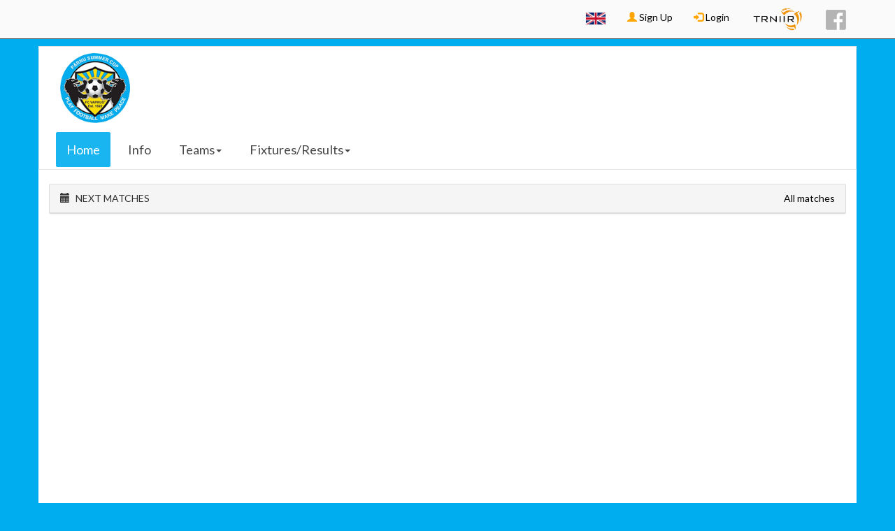

--- FILE ---
content_type: text/html; charset=utf-8
request_url: http://turniir.ee/summercup2018
body_size: 4708
content:
<!DOCTYPE html>
<html lang="en" dir="ltr" prefix="content: http://purl.org/rss/1.0/modules/content/ dc: http://purl.org/dc/terms/ foaf: http://xmlns.com/foaf/0.1/ og: http://ogp.me/ns# rdfs: http://www.w3.org/2000/01/rdf-schema# sioc: http://rdfs.org/sioc/ns# sioct: http://rdfs.org/sioc/types# skos: http://www.w3.org/2004/02/skos/core# xsd: http://www.w3.org/2001/XMLSchema#">
<head profile="http://www.w3.org/1999/xhtml/vocab">
    <meta charset="utf-8">
    <meta name="description" content="Tournament manager">
    <meta name="keywords" content="turniir, tournament, turnirs">
    <meta name="viewport" content="width=device-width, initial-scale=1.0, maximum-scale=1.0, minimum-scale=1.0, user-scalable=no">
    <meta name="csrf-token" content="0qEKz0GHgkKsvxTqWWMd1DQifDszfKSs-f2LyzJiu4s">
	<meta property="og:image" content="https://turniir.ee/sites/default/files/turniir_new_0.png">
    <meta http-equiv="Content-Type" content="text/html; charset=utf-8" />
    <title>Turniir | Tournament Management System</title>
    <link type="text/css" rel="stylesheet" href="http://turniir.ee/sites/default/files/css/css_lQaZfjVpwP_oGNqdtWCSpJT1EMqXdMiU84ekLLxQnc4.css" media="all" />
<link type="text/css" rel="stylesheet" href="http://turniir.ee/sites/default/files/css/css_J7rIlgdaLBIpA5ilBoCDlzCVLKnviivFie4773HvZ1U.css" media="all" />
<link type="text/css" rel="stylesheet" href="http://turniir.ee/sites/default/files/css/css_Fqx6oAgnPDep7QTcdfJmGPCnkKBcZYYStr5iJFVOu6A.css" media="all" />
<link type="text/css" rel="stylesheet" href="https://turniir.ee/sites/all/modules/jquery_update/replace/ui/themes/base/minified/jquery.ui.core.min.css" media="all" />
<link type="text/css" rel="stylesheet" href="https://turniir.ee/sites/all/modules/jquery_update/replace/ui/themes/base/minified/jquery.ui.theme.min.css" media="all" />
<link type="text/css" rel="stylesheet" href="http://turniir.ee/sites/default/files/css/css_ZQPnqUdsMpXRegDMXEHLqPRD4RMbRR0vJde0A4lucjs.css" media="all" />
<link type="text/css" rel="stylesheet" href="https://fonts.googleapis.com/icon?family=Material+Icons" media="all" />
<link type="text/css" rel="stylesheet" href="http://turniir.ee/sites/default/files/css/css_IswUwLUYvGuQJJL-2ndCc1SvZTngveUr9yGEyy5aaxY.css" media="all" />
<link type="text/css" rel="stylesheet" href="http://turniir.ee/sites/default/files/css/css_oaWDnSWlm2Du1a00ScQuAdu-VL83Hr2l_qYE3t8Fk3g.css" media="all" />
    <link rel="apple-touch-icon" sizes="57x57" href="/apple-icon-57x57.png">
    <link rel="apple-touch-icon" sizes="60x60" href="/apple-icon-60x60.png">
    <link rel="apple-touch-icon" sizes="72x72" href="/apple-icon-72x72.png">
    <link rel="apple-touch-icon" sizes="76x76" href="/apple-icon-76x76.png">
    <link rel="apple-touch-icon" sizes="114x114" href="/apple-icon-114x114.png">
    <link rel="apple-touch-icon" sizes="120x120" href="/apple-icon-120x120.png">
    <link rel="apple-touch-icon" sizes="144x144" href="/apple-icon-144x144.png">
    <link rel="apple-touch-icon" sizes="152x152" href="/apple-icon-152x152.png">
    <link rel="apple-touch-icon" sizes="180x180" href="/apple-icon-180x180.png">
    <link rel="icon" type="image/png" sizes="192x192"  href="/android-icon-192x192.png">
    <link rel="icon" type="image/png" sizes="32x32" href="/favicon-32x32.png">
    <link rel="icon" type="image/png" sizes="96x96" href="/favicon-96x96.png">
    <link rel="icon" type="image/png" sizes="16x16" href="/favicon-16x16.png">
    <link rel="manifest" href="/manifest.json">
    <meta name="msapplication-TileColor" content="#ffffff">
    <meta name="msapplication-TileImage" content="/ms-icon-144x144.png">
    <meta name="theme-color" content="#ffffff">
    <style>
                    body {
                background-color: #00adef;
            }
                        #tournament-header {
                background-color: #ffffff;
            }
                    a.main-menu-links.active {
            color: #fff !important;
            background-color: #00adef !important;
            border-radius: 3px;
        }

        li.main-menu-links.active {
            color: #fff !important;
            background-color: #00adef !important;
            border-radius: 3px;
        }

        a.main-menu-links.active>a {
            color: #fff !important;
            background-color: #00adef !important;
            border-radius: 3px;
        }

        li.main-menu-links.active>a {
            color: #fff !important;
            background-color: #00adef !important;
            border-radius: 3px;
        }

        #home-team-score {
            background-color: #00adef !important;
        }
        #away-team-score {
            background-color: #00adef !important;
        }
        .tournament-color {
            color: #00adef;
        }
        .tournament-custom{
            background-color: #00adef !important;
            color: #000000 !important;
        }
        .player-of-the-game-text {
            color: #00adef;
        }
        .player-of-the-game-number {
            color: #00adef;
        }
        .player-of-the-game-sponsor-text {
            color: #00adef;
        }
            </style>
    <script src="//ajax.googleapis.com/ajax/libs/jquery/1.10.2/jquery.min.js"></script>
<script>window.jQuery || document.write("<script src='/sites/all/modules/jquery_update/replace/jquery/1.10/jquery.min.js'>\x3C/script>")</script>
<script src="http://turniir.ee/misc/jquery-extend-3.4.0.js?v=1.10.2"></script>
<script src="http://turniir.ee/misc/jquery-html-prefilter-3.5.0-backport.js?v=1.10.2"></script>
<script src="http://turniir.ee/misc/jquery.once.js?v=1.2"></script>
<script src="http://turniir.ee/misc/drupal.js?t9611n"></script>
<script src="http://turniir.ee/sites/all/libraries/jquery/jquery-1.11.2.min.js?t9611n"></script>
<script src="http://turniir.ee/sites/all/modules/jqmulti/js/switch.js?t9611n"></script>
<script src="http://turniir.ee/sites/all/modules/hook_module/bootstrap/js/bootstrap.min.js?t9611n"></script>
<script src="https://ajax.googleapis.com/ajax/libs/jqueryui/1.10.2/jquery-ui.min.js"></script>
<script src="http://turniir.ee/sites/all/modules/tournament_core/assets/js/overwrites.js?v=1513431029"></script>
<script src="http://turniir.ee/sites/all/modules/tournament_core/assets/js/turniir.js?v=1767908224"></script>
<script src="http://turniir.ee/sites/all/modules/tournament_core/assets/js/filters.js?v=1506984598"></script>
<script src="http://turniir.ee/sites/all/modules/tournament_core/assets/js/clock.js?v=1512875062"></script>
<script>jQuery.extend(Drupal.settings, {"basePath":"\/","pathPrefix":"","setHasJsCookie":0,"ajaxPageState":{"theme":"tournament_theme","theme_token":"csFkehLpcmM8qawJU3SLbKuyXS5lKbIHSw7wHsd4df4","js":{"sites\/all\/themes\/bootstrap\/js\/bootstrap.js":1,"\/\/ajax.googleapis.com\/ajax\/libs\/jquery\/1.10.2\/jquery.min.js":1,"0":1,"misc\/jquery-extend-3.4.0.js":1,"misc\/jquery-html-prefilter-3.5.0-backport.js":1,"misc\/jquery.once.js":1,"misc\/drupal.js":1,"sites\/all\/libraries\/jquery\/jquery-1.11.2.min.js":1,"sites\/all\/modules\/jqmulti\/js\/switch.js":1,"sites\/all\/modules\/hook_module\/bootstrap\/js\/bootstrap.min.js":1,"https:\/\/ajax.googleapis.com\/ajax\/libs\/jqueryui\/1.10.2\/jquery-ui.min.js":1,"sites\/all\/modules\/tournament_core\/assets\/js\/overwrites.js":1,"sites\/all\/modules\/tournament_core\/assets\/js\/turniir.js":1,"sites\/all\/modules\/tournament_core\/assets\/js\/filters.js":1,"sites\/all\/modules\/tournament_core\/assets\/js\/clock.js":1},"css":{"modules\/system\/system.base.css":1,"modules\/field\/theme\/field.css":1,"modules\/node\/node.css":1,"sites\/all\/modules\/ckeditor\/css\/ckeditor.css":1,"sites\/all\/modules\/hook_module\/bootstrap\/css\/bootstrap.min.css":1,"https:\/\/turniir.ee\/sites\/all\/modules\/jquery_update\/replace\/ui\/themes\/base\/minified\/jquery.ui.core.min.css":1,"https:\/\/turniir.ee\/sites\/all\/modules\/jquery_update\/replace\/ui\/themes\/base\/minified\/jquery.ui.theme.min.css":1,"sites\/all\/modules\/tournament_core\/assets\/css\/Turniir.css":1,"https:\/\/fonts.googleapis.com\/icon?family=Material+Icons":1,"modules\/locale\/locale.css":1,"sites\/all\/themes\/tournament_theme\/css\/style.css":1}},"tournamentModule":{"tournamentId":"171","tournament_base_path":"http:\/\/turniir.ee\/summercup2018","tournament_logo_path":"http:\/\/turniir.ee\/sites\/default\/files\/logoimages\/psc-logo_0.png","classId":"0","publicPath":"http:\/\/turniir.ee\/sites\/default\/files\/","pathToModule":"sites\/all\/modules\/hook_module"},"bootstrap":{"anchorsFix":1,"anchorsSmoothScrolling":1,"formHasError":1,"popoverEnabled":1,"popoverOptions":{"animation":1,"html":0,"placement":"right","selector":"","trigger":"click","triggerAutoclose":1,"title":"","content":"","delay":0,"container":"body"},"tooltipEnabled":1,"tooltipOptions":{"animation":1,"html":0,"placement":"auto left","selector":"","trigger":"hover focus","delay":0,"container":"body"}}});</script>
</head>
<body class="html not-front no-sidebars one-sidebar sidebar-second page-tournament page-tournament- page-tournament-171" >
<div id="user-menu">
<div role="top-nav" id="top-nav" class="container">
 <ul class="nav navbar-nav navbar-right">
	<li class="language-switcher-li dropdown"><a class="language-icon dropdown-toggle" href="#" data-toggle="dropdown" aria-haspopup="true" aria-expanded="false">
                <img class="language-switcher-img" src="http://turniir.ee/sites/default/files/images/en-large.png" />
            </a><div class="dropdown-menu dropdown-menu-right"><a class="dropdown-item language-row" href="?language=et">
            <img class="language-switcher-img" src="http://turniir.ee/sites/default/files/images/et-large.png" />
            <span class="">ET</span>
        </a><a class="dropdown-item language-row" href="">
            <img class="language-switcher-img" src="http://turniir.ee/sites/default/files/images/en-large.png" />
            <span class="bold">EN</span>
        </a><a class="dropdown-item language-row" href="?language=lv">
            <img class="language-switcher-img" src="http://turniir.ee/sites/default/files/images/lv-large.png" />
            <span class="">LV</span>
        </a><a class="dropdown-item language-row" href="?language=lt">
            <img class="language-switcher-img" src="http://turniir.ee/sites/default/files/images/lt-large.png" />
            <span class="">LT</span>
        </a><a class="dropdown-item language-row" href="?language=fi">
            <img class="language-switcher-img" src="http://turniir.ee/sites/default/files/images/fi-large.png" />
            <span class="">FI</span>
        </a><a class="dropdown-item language-row" href="?language=sv">
            <img class="language-switcher-img" src="http://turniir.ee/sites/default/files/images/sv-large.png" />
            <span class="">SV</span>
        </a><a class="dropdown-item language-row" href="?language=ru">
            <img class="language-switcher-img" src="http://turniir.ee/sites/default/files/images/ru-large.png" />
            <span class="">RU</span>
        </a></div></li>		<li><a href="/user/register"><span
				class="glyphicon glyphicon-user orange"></span> Sign Up</a></li>
	<li>
		<a href="/user/login?destination=tournament/171"><span
				class="glyphicon glyphicon-log-in orange"></span> Login</a></li>
	<li><a style="padding-top:7px;" href="/"><img
			src="http://turniir.ee/sites/default/files/trniir_logo_small.png"/></a>
<li>
<li><a style="padding-top:2px;" target="_blank" href="https://facebook.com/turniir">
		<div id="facebook"></div>
	</a>
<li>
 </ul>
</div>
</div>
<div id="tournament-container" class="row">
<header id="tournament-header" role="banner" class="navbar container navbar-default">
  <div class="container">
    <div class="navbar-header">
	      <a class="logo navbar-btn pull-left" href="/summercup2018" title="Home" rel="home" id="tournament-logo">
        <img id="tournament-logo-img" src="http://turniir.ee/sites/default/files/styles/logo300x200/public/logoimages/psc-logo_0.png?itok=JWZNXRE_" alt="Home" />
	  </a>
        </div>
    <!-- .btn-navbar is used as the toggle for collapsed navbar content -->
    <button type="button" class="navbar-toggle" data-toggle="collapse" data-target="#tournament-main-menu">
      <span class="sr-only">Toggle Navigation</span>
      <span class="icon-bar tournament-custom"></span>
      <span class="icon-bar tournament-custom"></span>
      <span class="icon-bar tournament-custom"></span>
      <span>Menu</span>
    </button>
  </div>
  <div class="row">
      <nav class="navbar" id="main-menu">
        <div class="collapse navbar-collapse" id="tournament-main-menu">
            <ul class="nav navbar-nav">
                <li  class="main-menu-links active" ><a href="/summercup2018">Home</a></li>                <li  class="main-menu-links" ><a href="/summercup2018/info">Info</a></li>                                                    <li class="dropdown">
                        <a href="/summercup2018/teams" class="dropdown-toggle main-menu-links" data-toggle="dropdown" >Teams<span class="caret"></span></a>                        <ul class="dropdown-menu">
                            <li class="main-menu-sub-links-li"><a href="/summercup2018/teams">All Teams</a></li><li class="divider"></li><li class="main-menu-sub-links-li"><a href="/summercup2018/teams?class=718">2002</a></li><li class="main-menu-sub-links-li"><a href="/summercup2018/teams?class=719">2003</a></li><li class="main-menu-sub-links-li"><a href="/summercup2018/teams?class=720">2004</a></li><li class="main-menu-sub-links-li"><a href="/summercup2018/teams?class=721">2005</a></li><li class="main-menu-sub-links-li"><a href="/summercup2018/teams?class=722">2006</a></li><li class="main-menu-sub-links-li"><a href="/summercup2018/teams?class=723">2007 A</a></li><li class="main-menu-sub-links-li"><a href="/summercup2018/teams?class=724">2007 B</a></li><li class="main-menu-sub-links-li"><a href="/summercup2018/teams?class=725">2008</a></li><li class="main-menu-sub-links-li"><a href="/summercup2018/teams?class=726">2009</a></li><li class="main-menu-sub-links-li"><a href="/summercup2018/teams?class=727">2010</a></li><li class="main-menu-sub-links-li"><a href="/summercup2018/teams?class=728">G03-05</a></li><li class="main-menu-sub-links-li"><a href="/summercup2018/teams?class=729">G06-08</a></li>                        </ul>
                    </li>
                                                    <li class="dropdown">
                        <a href="/summercup2018/fixtures" class="dropdown-toggle main-menu-links" data-toggle="dropdown" >Fixtures/Results<span class="caret"></span></a>                        <ul class="dropdown-menu">
                            <li class="main-menu-sub-links-li"><a href="/summercup2018/fixtures">All Matches/Results</a></li></li><li class="divider"></li><li class="main-menu-sub-links-li"><a href="/summercup2018/fixtures?class=718">2002</a></li><li class="main-menu-sub-links-li"><a href="/summercup2018/fixtures?class=719">2003</a></li><li class="main-menu-sub-links-li"><a href="/summercup2018/fixtures?class=720">2004</a></li><li class="main-menu-sub-links-li"><a href="/summercup2018/fixtures?class=721">2005</a></li><li class="main-menu-sub-links-li"><a href="/summercup2018/fixtures?class=722">2006</a></li><li class="main-menu-sub-links-li"><a href="/summercup2018/fixtures?class=723">2007 A</a></li><li class="main-menu-sub-links-li"><a href="/summercup2018/fixtures?class=724">2007 B</a></li><li class="main-menu-sub-links-li"><a href="/summercup2018/fixtures?class=725">2008</a></li><li class="main-menu-sub-links-li"><a href="/summercup2018/fixtures?class=726">2009</a></li><li class="main-menu-sub-links-li"><a href="/summercup2018/fixtures?class=727">2010</a></li><li class="main-menu-sub-links-li"><a href="/summercup2018/fixtures?class=728">G03-05</a></li><li class="main-menu-sub-links-li"><a href="/summercup2018/fixtures?class=729">G06-08</a></li>                        </ul>
                    </li>
                                            </ul>
            <ul class="nav navbar-nav visible-sm visible-xs">
                <li class="language-switcher-li dropdown"><a class="language-icon dropdown-toggle" href="#" data-toggle="dropdown" aria-haspopup="true" aria-expanded="false">
                <img class="language-switcher-img" src="http://turniir.ee/sites/default/files/images/en-large.png" />
            </a><div class="dropdown-menu dropdown-menu-right"><a class="dropdown-item language-row" href="?language=et">
            <img class="language-switcher-img" src="http://turniir.ee/sites/default/files/images/et-large.png" />
            <span class="">ET</span>
        </a><a class="dropdown-item language-row" href="">
            <img class="language-switcher-img" src="http://turniir.ee/sites/default/files/images/en-large.png" />
            <span class="bold">EN</span>
        </a><a class="dropdown-item language-row" href="?language=lv">
            <img class="language-switcher-img" src="http://turniir.ee/sites/default/files/images/lv-large.png" />
            <span class="">LV</span>
        </a><a class="dropdown-item language-row" href="?language=lt">
            <img class="language-switcher-img" src="http://turniir.ee/sites/default/files/images/lt-large.png" />
            <span class="">LT</span>
        </a><a class="dropdown-item language-row" href="?language=fi">
            <img class="language-switcher-img" src="http://turniir.ee/sites/default/files/images/fi-large.png" />
            <span class="">FI</span>
        </a><a class="dropdown-item language-row" href="?language=sv">
            <img class="language-switcher-img" src="http://turniir.ee/sites/default/files/images/sv-large.png" />
            <span class="">SV</span>
        </a><a class="dropdown-item language-row" href="?language=ru">
            <img class="language-switcher-img" src="http://turniir.ee/sites/default/files/images/ru-large.png" />
            <span class="">RU</span>
        </a></div></li>                	<li><a href="/user/register"><span
				class="glyphicon glyphicon-user orange"></span> Sign Up</a></li>
	<li>
		<a href="/user/login?destination=tournament/171"><span
				class="glyphicon glyphicon-log-in orange"></span> Login</a></li>
	<li><a style="padding-top:7px;" href="/"><img
			src="http://turniir.ee/sites/default/files/trniir_logo_small.png"/></a>
<li>
<li><a style="padding-top:2px;" target="_blank" href="https://facebook.com/turniir">
		<div id="facebook"></div>
	</a>
<li>
            </ul>
        </div>
    </nav>
      </div>
</header>
<div class="main-container">
  <header role="banner" id="page-header">
      </header> <!-- /#page-header -->
  <div>
    <section class="col-sm-12">
                  <a id="main-content"></a>
                                              <div class="region region-content no-sidebars">
    <section id="block-system-main" class="block block-system no-sidebars clearfix">

      
  		<div class="panel panel-default">
			<div class="panel-heading">
				<span class="glyphicon glyphicon-calendar"></span>
				<span class="tournament-frontpage-title">Next matches</span>
				<span class="pull-right"><a class="" href="/summercup2018/fixtures">All matches</a></span>
			</div>
					</div>
		        <input type="hidden" id="tournament-id" value="171">
        <input type="hidden" id="tournament-class-id" value="0">
        <input type="hidden" id="base-tournament-url" value="/summercup2018">
        <input type="hidden" id="current-object-id" value="">
        
</section>
  </div>
    </section>
      </div>
</div>
</div>
<script type="text/javascript">
</script>
<div id="tournament-footer" style="min-height:350px;">
<div class="container-fluid">
    <div class="front-footer">
	<div class="container" style="padding-top: 30px; padding-bottom: 30px;">
		<div class="col-sm-4">
			<div>
				<span style="color: #AEB0B0;">Copyright © 2026 Digital Sport</span>
			</div>
		</div>
		<div class="col-sm-8">
			<div class="row">
				<div class="col-sm-4">
					<h4>INFORMATION</h4>
					<div>
						<a href="/contact" style="color: #FFFFFF; display: block;">Contact</a>
						<a href="/pricing" style="color: #FFFFFF; display: block;">Pricing</a>
						<a href="/faq" style="color: #FFFFFF; display: block;">FAQ</a>
						<a href="/terms-and-conditions"
						   style="color: #FFFFFF; display: block;">Terms and conditions</a>
						<a href="/privacy-policy"
						   style="color: #FFFFFF; display: block;">Privacy policy</a>
						<a href="/cookie-policy"
						   style="color: #FFFFFF; display: block;">Cookie policy</a>
					</div>
				</div>
				<div class="col-sm-4">
					<h4>CONTACT</h4>
					<div>
												<span class="glyphicon glyphicon-envelope"></span> help@turniir.ee
						<a target="_blank" href="https://facebook.com/turniir">
							<div id="facebook2"></div>
						</a>
					</div>
				</div>
				<div class="col-sm-4">
					<h4>START TOURNAMENT</h4>
					<div>
						Start your own tournament						<a class="clean-link" href="/new">
							<div class="btn btn-default"
								 style="background-color:#FFFFFF;">START TOURNAMENT</div>
						</a>
					</div>
				</div>
			</div>
		</div>
	</div>
</div></div>
</div>
<script src="http://turniir.ee/sites/all/themes/bootstrap/js/bootstrap.js?t9611n"></script>

<script>
    jQuery.ajaxSetup({
        headers: {
            'X-CSRF-TOKEN': jQuery('meta[name="csrf-token"]').attr('content')
        }
    });
    (function(i,s,o,g,r,a,m){i['GoogleAnalyticsObject']=r;i[r]=i[r]||function(){
            (i[r].q=i[r].q||[]).push(arguments)},i[r].l=1*new Date();a=s.createElement(o),
        m=s.getElementsByTagName(o)[0];a.async=1;a.src=g;m.parentNode.insertBefore(a,m)
    })(window,document,'script','//www.google-analytics.com/analytics.js','ga');

    ga('create', 'UA-68978500-1', 'auto');
    ga('send', 'pageview');
</script>
</body>
</html>
